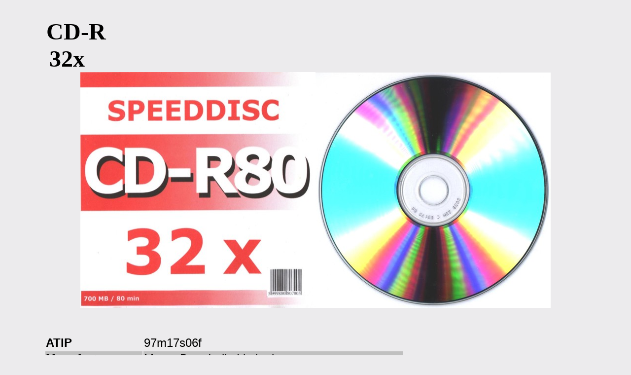

--- FILE ---
content_type: text/html
request_url: https://ez647.sk/speeddisc.html
body_size: 1109
content:
<!DOCTYPE html PUBLIC "-//W3C//DTD XHTML 1.0 Transitional//EN" "http://www.w3.org/TR/xhtml1/DTD/xhtml1-transitional.dtd">
<html xmlns="http://www.w3.org/1999/xhtml"><head>
<meta http-equiv="Content-Type" content="text/html; charset=iso-8859-1" />

<title>SPEEDDISC</title><style type="text/css">
<!--
.styl1 {
	font-family: "Times New Roman", Times, serif;
	font-size: 36px;
}
.styl7 {font-size: 24px; font-weight: bold; }
.styl9 {font-size: 24px}
.styl17 {color: #FF0000}
body {
	background-color: #ecebed;
}
.styl20 {font-size: 36px}
.styl25 {font-size: 48px;
	font-weight: bold;
}
.styl14 {font-family: Verdana, Arial, Helvetica, sans-serif}
.styl35 {font-size: 12px; font-weight: bold; }
.styl35 {font-size: 24px; font-weight: bold; color: #990000; }
.styl36 {font-size: 4px}
.styl42 {font-size: 12px; color: #000000; }
-->
</style></head>

<body>
<p align="center" class="styl1"><a name="cdr"></a><span class="styl20"><span class="styl25">CD-R &nbsp;&nbsp;&nbsp;&nbsp;&nbsp;&nbsp;&nbsp;&nbsp;&nbsp;&nbsp;&nbsp;&nbsp;&nbsp;&nbsp;&nbsp;&nbsp;&nbsp;&nbsp;&nbsp;&nbsp;&nbsp;&nbsp;&nbsp;&nbsp;&nbsp;&nbsp;&nbsp;&nbsp;&nbsp;&nbsp;&nbsp;&nbsp;&nbsp;&nbsp;&nbsp;&nbsp;&nbsp;&nbsp;&nbsp;&nbsp;&nbsp;&nbsp;&nbsp;&nbsp;&nbsp;&nbsp;&nbsp;&nbsp;&nbsp;&nbsp;&nbsp;&nbsp;&nbsp;&nbsp;&nbsp;&nbsp;&nbsp;&nbsp;&nbsp;&nbsp;&nbsp;&nbsp;&nbsp;&nbsp;&nbsp;&nbsp;&nbsp;&nbsp;&nbsp;&nbsp;&nbsp;&nbsp;&nbsp;&nbsp;&nbsp;&nbsp;&nbsp;&nbsp;&nbsp;&nbsp;<br />
32x</span><span class="styl25">&nbsp;&nbsp;&nbsp;&nbsp;&nbsp;&nbsp;&nbsp;&nbsp;&nbsp;&nbsp;&nbsp;&nbsp;&nbsp;&nbsp;&nbsp;&nbsp;&nbsp;&nbsp;&nbsp;&nbsp;&nbsp;&nbsp;&nbsp;&nbsp;&nbsp;&nbsp;&nbsp;&nbsp;&nbsp;&nbsp;&nbsp;&nbsp;&nbsp;&nbsp;&nbsp;&nbsp;&nbsp;</span><span class="styl25">&nbsp;&nbsp;&nbsp;&nbsp;&nbsp;&nbsp;&nbsp;&nbsp;&nbsp;&nbsp;&nbsp;&nbsp;&nbsp;&nbsp;&nbsp;&nbsp;&nbsp;&nbsp;</span><span class="styl25">&nbsp;&nbsp;&nbsp;&nbsp;&nbsp;&nbsp;&nbsp;&nbsp;&nbsp;&nbsp;&nbsp;&nbsp;&nbsp;&nbsp;&nbsp;&nbsp;&nbsp;&nbsp;&nbsp;&nbsp;&nbsp;&nbsp;&nbsp;&nbsp;&nbsp;&nbsp;&nbsp;&nbsp;&nbsp;</span></span><br />
<img src="CD_DVD_BD_PICTURE/ROZNE/speeddisc_cdra.jpg" height="478" width="477" /><img src="CD_DVD_BD_PICTURE/ROZNE/speeddisc_cdr.jpg" height="477" width="477" /></p>
<div align="center"><br />
  <table bgcolor="#ECEBED" border="0" bordercolor="#ECEBED" width="1100">
    <tbody>
      <tr>
        <td width="195" class="styl14"><div align="left"><span class="styl7">ATIP</span></div></td>
        <td width="525" class="styl14"><div align="left"><span class="styl9">97m17s06f</span></div></td>
        <td width="366" rowspan="13" bgcolor="#ECEBED" class="styl14"><p align="left" class="styl42"><strong>LG GSA-4163B A105</strong> 4x, 8x, 16x, 24x, 32x, 40x<br />
                <span class="styl36">&nbsp;</span><br />
                <strong>Lite-On iHBS112 CL0K</strong> 16x, 24x, 32x, 40x, 48x<br />
                <span class="styl36">&nbsp;</span><br />
                <strong>Lite-On SHW-16H5S LS0N</strong> 8x, 16x, 24x, 32x, 40x, 48x <br />
                <span class="styl36">&nbsp;</span><br />
                <strong>Optiarc AD-7173A 1-02</strong> 8x, 16x, 24x, 32x, 40x, 48x <br />
                <span class="styl36">&nbsp;</span><br />
                <strong>Plextor PX-740A 1.01</strong> 12x, 16x, 24x, 32x, 40x, 48x<br />
                <span class="styl36">&nbsp;</span><br />
                <strong>Teac CD-W540E 1.01</strong> 4x, 8x, 16x, 20x, 24x, 32x, 40x<br />
                <span class="styl36">&nbsp;</span><br />
                <strong>Teac DV-W516GDM M4S2</strong> 8x, 16x, 24x, 32x, 40x, 48x</p></td>
      </tr>
      <tr>
        <td bgcolor="#c0c0c0" class="styl14"><div align="left"><span class="styl7">Manufacturer</span></div></td>
        <td bgcolor="#c0c0c0" class="styl14"><div align="left"><span class="styl9">Moser Baer  India Limited</span></div></td>
      </tr>
      <tr>
        <td class="styl14"><div align="left"><span class="styl7">Capacity</span></div></td>
        <td class="styl14"><div align="left"><span class="styl9">79:59.74/703  MB</span></div></td>
      </tr>
      <tr>
        <td class="styl14"><div align="left"><span class="styl35">overburn</span></div></td>
        <td class="styl14"><div align="left"><span class="styl9">84:04.60/738 MB - LG GSA-4163B </span></div></td>
      </tr>
      <tr bgcolor="#c0c0c0">
        <td class="styl14"><div align="left"><span class="styl7">package</span></div></td>
        <td class="styl14"><div align="left"><span class="styl9">slim box </span></div></td>
      </tr>
      <tr>
        <td class="styl14"><div align="left"><span class="styl7">hub code </span></div></td>
        <td class="styl14"><div align="left"><span class="styl9">2039&nbsp;&nbsp;23M&nbsp;&nbsp;C&nbsp;&nbsp;53170&nbsp;&nbsp;80</span></div></td>
      </tr>
      <tr bgcolor="#c0c0c0">
        <td class="styl14"><div align="left"><span class="styl7">stamper code </span></div></td>
        <td class="styl14"><div align="left"><span class="styl9">MB-UG-80GP&nbsp;&nbsp;&nbsp;&nbsp;&nbsp;&nbsp;&nbsp;&nbsp;&nbsp;&nbsp;&nbsp;&nbsp;&nbsp;&nbsp;&nbsp;&nbsp;&nbsp;&nbsp;&nbsp;&nbsp;&nbsp;&nbsp;&nbsp;
        (01206104)</span></div></td>
      </tr>
      <tr>
        <td class="styl14"><div align="left"><span class="styl7">made in </span></div></td>
        <td class="styl14"><div align="left" class="styl9">India</div></td>
      </tr>
      <tr bgcolor="#c0c0c0">
        <td class="styl14"><div align="left"><span class="styl7">note</span></div></td>
        <td class="styl14"><div align="left"><span class="styl9">Thanks Pepst </span></div></td>
      </tr>
    </tbody>
  </table>
  <p>&nbsp;</p>
</div>
</body></html>